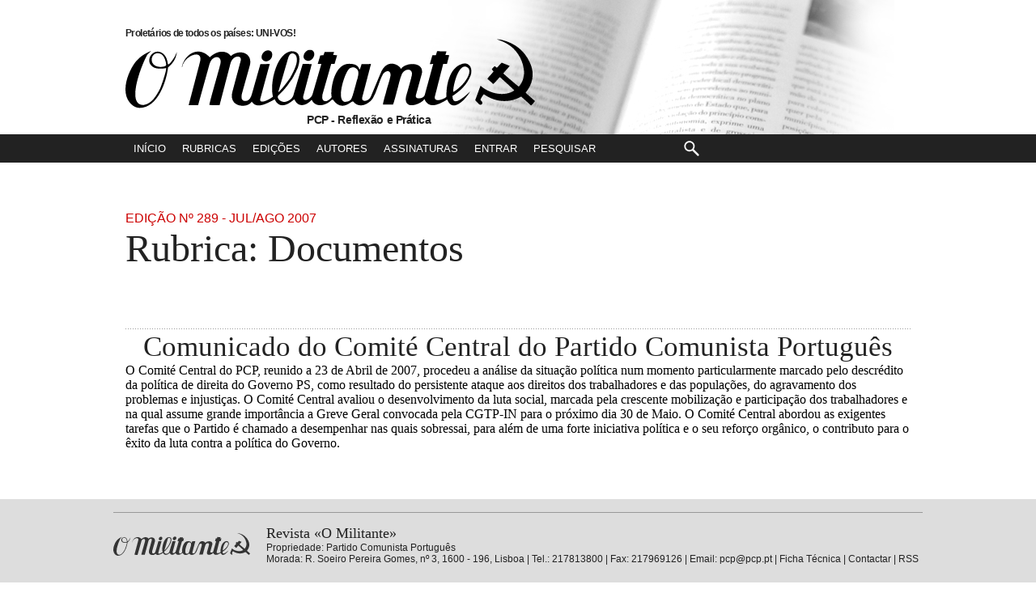

--- FILE ---
content_type: text/css
request_url: https://www.omilitante.pcp.pt/themes/publication_1/theme_6/css/cleanblue/elements.css
body_size: 3699
content:
 div.sectionheader {
color:  /*original #007aaa*/ #666/* novo */; 
  font-size: 1.8em;
  padding: 0px;
  margin: 0px;
} 

/* Breadcrumbs */

div.breadcrumbs {

  font-size: 10px;

  clear: both;

  color: #aaa;

  padding-top: 4px;

  padding-bottom: 4px;

}

div.breadcrumbs a,

div.breadcrumbs a:visited {

  color: #aaa;

  text-decoration: none;

}



/* search form in right column */

div.searchframe .teaserheadinner {
   padding: 5px;
 
  font-size: 1.4em;
  display:none;

  font-weight: lighter;
  text-transform:uppercase;
  color: #bbb;

}

div.searchframe .submitbutton { border:0px;  height:22px; text-transform:uppercase; cursor:pointer; }
div.searchframe .submitbutton:hover { background:#999; }
div.searchframe .text { border:1px solid #ccc; height:18px; width:280px; }

div.search a:hover { text-decoration:underline; }
div.search {
 
  border-bottom: 1px solid #ccc;

  padding: 6px;

  margin-bottom: 1.5em;

}

div.search div { display:inline; padding:0px 5px; font-family:Arial, "Helvetica", sans-serif; text-transform:uppercase; font-weight:lighter;
 }
div.search div#issues { border-left:1px #ADADAD solid; border-right:1px #ADADAD solid; }
div.search div#topics a,

div.search div#issues a { color:#666;
 text-transform:uppercase;  font-size:.9em;
}


div.search form {

  margin: 0px 0px 6px 0px;


}

div.search form input {

  width: 82px;

  font-size: 0.9em;

}

div.search form input#submit { /*  Submit-Button */

  width: 16px;

  position: relative;

  top: 5px;

}

div.search form input.text { /*  text */

  width: 172px;

}

div.search a {

  text-decoration: none;

}

/* login small on top (login-top.tpl) */

div#headernav {


}

div.logintop {

  font-size: 10px;

  float: right;

  padding: 3px;

  padding-right: 6px;

}

div.logintop form input {

  font-size: 9px;

  border: 1px solid #ccc;

  color: #999;

  width: 50px !important;

}

div.logintop form {

  float: left;

  margin-left: 6px;

}

div.loginerror,

div.loginerrorinner {

  float: left;

  margin-left: 6px;

  color: red;

}

div#register,

div#user,

div#logout {

  float: left;

}

div#singin,

div#logout {

  float: left;

  margin-left: 6px;

}

/* LOGO */

/* suppress the old logo */

div#logoinner img {

  display: none;

}




div#logospaceinner {

  padding-left: 0px;

  padding: 6px;

  padding-top: 26px;

/*   background: url(bg-stripes-medium.png) left top repeat-x; */

}

div#logo {

  height: 60px;

  background: url(logo-blue.png) left center no-repeat;

}


/* only with CSS off, display the publication title */

div#logo div.publicationname {

  display: none;

}

/* system pages */

table.userform th {

  font-weight: normal;

  font-size: 1.5em;

  padding-top: 1em;

  padding-bottom: 1em;

  text-align: left;

}

/* system messages */

div.error {

  padding: 12px;

  border: 1px solid #e12c2c;

  background: #ffdbdb;

  margin-bottom: 16px;

  font-size: 1.4em;

}

div.errorinner {

  padding-left: 24px;

  background:url(icons/16/alert_round.png) no-repeat;

}

div.error, div.notice, div.success {

  padding: 12px;

  margin-bottom: 16px;

  font-size: 1.4em;

}

div.error {

  border: 1px solid #e12c2c;

  background: #ffdbdb;

}

div.success {

  border: 1px solid #52e343;

  background: #deffdb;

}

div.notice {

  border: 1px solid #43b4e3;

  background: #f4fcff;

}

div.errorinner, div.noticeinner, div.successinner {

  padding-left: 24px;

}

div.errorinner {

  background:url(icons/16/alert_round.png) no-repeat;

}

div.noticeinner {

  background:url(icons/16/info.png) no-repeat;

}

div.successinner {

  background:url(icons/16/ok.png) no-repeat;

}

/* pagination */

div#pagination,

div#pagination a {

  color: #aaa;

}

--- FILE ---
content_type: text/css
request_url: https://www.omilitante.pcp.pt/themes/publication_1/theme_6/css/cleanblue/background.css
body_size: 22269
content:
html,body,div,span,object,iframe,h1,h2,h3,h4,h5,h6,p,blockquote,pre,abbr,address,cite,code,del,dfn,em,img,ins,kbd,q,samp,small,strong,sub,sup,var,b,i,dl,dt,dd,ol,ul,li,fieldset,form,label,legend,table,caption,tbody,tfoot,thead,tr,th,td,article,aside,canvas,details,figcaption,figure,footer,header,hgroup,menu,nav,section,main,summary,time,mark,audio,video { font-size:100%;vertical-align:baseline;margin:0;padding:0;outline:0;border:0;background:transparent}
html{overflow-y:scroll;overflow-x:hidden}
body{overflow:hidden}
h1,h2,h3,h4,h5,h6{font-weight:400}
article,aside,details,figcaption,figure,footer,header,hgroup,menu,nav,section{display:block}
blockquote,q{quotes:none}
blockquote:before,blockquote:after,q:before,q:after{content:''}
a{font-size:100%;vertical-align:baseline;margin:0;padding:0;background:transparent}
a:link{-webkit-tap-highlight-color:rgba(229,59,44,.4)}
a:hover,a:active{outline:0}ins,mark{text-decoration:none;background-color:#ff9;color:#000}
body { font-family:Georgia, 'Times New Roman', Times, serif;  padding:0px; margin:0; font-size: 100%;  border: 0; }
#wrapper { margin: 0 auto; overflow:auto; }
h1, h2, h3, h4 { color:#222; font-weight:normal; }
.col1 h1 { font-size:300%; margin-top:0; }
a, a:visited { text-decoration: none;  color:#222;  }
a:active { color:#fff; background:#c00;}
a:hover, a:active {  text-decoration:underline; }
.text a { color:#C00; outline:none; background:#F5F5F5; border-bottom: solid 1px #ccc; }
.text a:hover { border-color:#c00; text-decoration:none; }
.text a:active { color:#fff; background:#c00; }
.autor { font-family:Arial, "Helvetica", sans-serif; text-transform:uppercase; color:#c00; font-weight:bold;  margin:8px 0px; }
.autor a { color:#c00; }
.autor a:active { color:#fff; background:#c00; }
.autor span { font-family:Georgia, "Times New Roman", Times, serif; text-transform:lowercase; font-style:italic; font-weight:lighter; color: #aaa; }
.seccao { font-family:Arial, "Helvetica", sans-serif; text-transform:uppercase; margin:0; }
.seccao a { color:#C00; }
.seccao a:active { color:#fff; background:#c00; }
.text p { font-size:100%; line-height:180%; margin:1.7% 0; }
/*-------------------------------- ESTRUTURA --------------------------------*/
.main { position:relative; overflow:hidden; }
.rightmenu { }
.rightmenu .colleft { overflow:auto; }
.rightmenu .col1wrap { float:left;  width:74%;  position:relative; }
.no-sidebars .col1wrap { float:left;  width:100%;  position:relative; }
.col1 { margin:60px 0;}
.rightmenu #arquivo { margin:/*originial 0 10px 0 386px */ 0 20px 0 386px/*novo*/;  overflow:hidden; }
.rightmenu .col2 { float:left;  position:relative;  width: 26%; }
.search-overlay { width:100%; height:100%; position:absolute; z-index:2; background:#fff; opacity:.8; display:none; }
/*-------------------------------- ESTRUTURA --------------------------------*/
/*-------------------------------- HEADER --------------------------------*/
#masthead {  }
#masthead { width: 100%; }
#logospace { background:url(../../img/logo_bg.jpg) no-repeat; margin:0 auto; font-family:Verdana, Geneva, sans-serif; color:#222; font-weight:bold; text-align:left; padding:0 10px; }
#logospace #antetitulo { font-size:75%; clear:both; display:block;letter-spacing:-0.05em; padding:34px 0 0 0; }
#logospace a { display:block; clear:both; }
#logospace a:active { background:none; }
#logospace #subtitulo { font-size:90%; clear:both; display:block; padding:2px 0 10px 224px; letter-spacing:-0.03em; }
/*-------------------------------- MENU --------------------------------*/
#navmain { background: #222; overflow:auto; font-family:Arial, "Helvetica", sans-serif; }
#navmain .nav-inner { overflow:auto; width:970px; display:block; margin:0 auto; }
#navmain ul {  margin:0; float:left; display:block; }
#navmain ul { list-style:none; padding: 0px; background:#222; }
#navmain ul li { display:block; float:left; list-style:none; font-size:81%; }
#navmain ul li a { text-transform:uppercase; display:block; margin:0; text-decoration:none; color: #fff; padding:10px; }
#navmain ul li:hover { background:#C00; }
#navmain ul li#navlinksection-pesquisar { float:right; background:url(../../img/search_m.svg) no-repeat right;  }

.search-wrapper {  text-align:left;  padding:10px;  }
.search-wrapper .submitbutton { display:none;}
.search-wrapper .text {   color:#fff; background:none; border:0; width:201px; text-transform:uppercase; font-size:100%; padding:0; margin:0; outline:none; }
.search-wrapper .text:focus {  outline:none; }


#nav-mobile{ background: #222; overflow:auto; display:none; width:250px; margin:0 auto; clear:both; position:absolute; left:147px; top:41px; z-index:9; font-family:Arial, "Helvetica", sans-serif;}
#nav-mobile ul {  margin:0; width:100%; }
#nav-mobile ul { list-style:none; padding: 0px; background:#222; }
#nav-mobile ul li { display:block; list-style:none; font-size:81%; width:100%; }
#nav-mobile ul li a { text-transform:uppercase; display:block; margin:0; text-decoration:none; color: #fff; padding:10px; }
#nav-mobile ul li:hover { background:#C00; }


#search-mobile {display:none; background: #222; text-align:left; height:41px; position:absolute; left:0; top:41px; width:100%;  z-index:9; }

#masthead.topo #nav-mobile { display:none;}
#masthead.topo #search-mobile { display:none;}

/*-------------------------------- MENU --------------------------------*/
#masthead .info_bootstrap { text-align:left; float:left; color:#fff; font-size:70%; margin:0; padding:13px 0; height:15px; display:none;  overflow:hidden; }
#masthead .info_bootstrap .edicao { margin:0; font-family:Arial, "Helvetica", sans-serif; text-transform:uppercase;  }
#masthead .info_bootstrap .pipe { margin:0 12px;  }
#masthead.bootstrap .info_bootstrap  { display:block; }
#masthead.bootstrap { width: 100%; position:fixed; height:41px; margin:0 auto; z-index:999; background:#222;}


#logo_min { float:left;}
#logo_min a {margin:8px;  width:130px; height:25px; display:block;}
.logo_svg {}
.logo_svg2 { width:130px; height:25px;}
#masthead #search-box { display:none; width:100%; }
.mobile-nav-buttons { float: left; margin: 0; padding: 0;  display:none; }
.mobile-nav-buttons a { float: left; width: 23px; display:block;  margin: 5px; padding: 4px; height: 23px; text-indent:-999em; opacity:.8; }
.mobile-nav-buttons a:hover {  opacity:1;   }
a.nav-toggle-button  { background:url(../../img/menu_m.svg) no-repeat;   } 
a.search-toggle-button { background:url(../../img/search_m.svg) no-repeat;  }
/*-------------------------------- HEADER --------------------------------*/
/*-------------------------------- FOOTER --------------------------------*/
#footer { clear:both; float:left;  width: 100%;  background:#DDD; }
#footer .inner { width:1000px; margin:0 auto; overflow:auto; padding:0 1%; }
#footer .info_geral { width:100%; clear:both; padding:15px 0 0 0; margin:16px 0 0 0; border-top:1px solid #999; }
#footer .info_geral .logo  { float:left; width:169px; height:29px; display:block; opacity:.9; background:url(../../img/logo_footer.svg) no-repeat; text-indent:-999em; margin:10px 20px 0 0; }
#footer .info_geral .logo:hover  {opacity:1; }
#footer .info_geral h1  { font-size:110%; }
#footer .info_geral .mais_info  { font-family:Arial, "Helvetica", sans-serif; color:#222; font-size:75%; }
#footer .info_geral .mais_info span  { }
#footer .links_externos { /*width:456px;*/ clear:both;  padding:0; list-style:none; margin:30px auto 30px auto;  }
#footer .links_externos .leaf  { margin:0 10px 10px auto; display:block; float:left; padding:0; }
#footer .links_externos .leaf a { text-indent:-999em; display:block;  opacity:.5;}
#footer .links_externos .leaf a:hover { opacity:.7;}
#footer .links_externos .leaf.pcp a  { background:url(../../img/pcp.svg) no-repeat; width:96px; height:28px; }
#footer .links_externos .leaf.avante a { background:url(../../img/avante.svg) no-repeat; width:97px; height:29px; }
#footer .links_externos .leaf.edicoes a { background:url(../../img/edicoes.svg) no-repeat; width:71px; height:29px; }
#footer .links_externos .leaf.omilitante a { background:url(../../img/omilitante_clandestino.svg) no-repeat; width:120px; height:29px; }

/*-------------------------------- FOOTER --------------------------------*/
/*-------------PRIMEIRA PAGINA------------------*/
.capa_geral { width:100%;  overflow:hidden; display:block; position:relative; }
.capa2 { width:auto; display:block;  position:relative; }
.capa2 img { width:100%; height:auto; position:relative; }
.capa_geral h1.nome_edicao { z-index:9; display:block; color:#fff; font-size:200%; position:absolute; top:45%; left:10%; }
.issue_nav { opacity:.1; background-size: 100% 100%; background:url(../../img/nav_issue.png) no-repeat; width:1.26%; height:37.5%; display:block; text-indent:-999em; position:absolute; top:35%; z-index:6; }
.capa_geral:hover .issue_nav { opacity:.4; }
.issue_nav:hover { opacity:1; }
.issue_nav.next {  left:1%;}
.issue_nav.prev { background-position:right top; right:1%; }

.teaserframe .seccao { font-size:90%; text-align:center; }
.teaserframe { margin-top: 4.5em; border: 0px solid #ccc; padding-top: 3px; background: url(seperator-dots.png) left top repeat-x; }
.teaserframe h2 { margin:0; font-size:220%; text-align:center; color:#222; }
.teaserframe h2 a {  }
.teaserframe .autor { text-align:center;  }
.teaserframe .text p { font-size:120%; line-height:180%; }
.teaserframe ul.links { display:inline; width:100%;  list-style:none;  float:right;  margin:8px 0px 0px 0px;  text-align:center; }
.teaserframe ul.links li { display:inline;  margin:8px 0px 0px 0px;  list-style:none;  margin:0; padding:0;  text-align:center; }
.teaserframe ul.links li a {
font-family:Arial, "Helvetica", sans-serif; text-transform:uppercase; font-weight:lighter;  margin:0px;  padding: 5px;  font-size:.8em;  color:#333; text-decoration:none;  text-align:center; }
.teaserframe .teasercontent h2 { font-weight: normal; font-size: 1.6em; line-height: 1em; }
.teaserframe .teasercontent h2 a { text-decoration: none; }
.teaserframe .teasercontent h2 a:hover { text-decoration: underline; }
body#index div.col1 .teaserframe .teasercontent h2 { font-size: 2.3em; }
body#section .teaserframe .teasercontent h2,
body#article .teaserframe .teasercontent h2 { margin-top: 5px; }
.teasercontent h3.title {  margin:0px; padding:0px; text-align:center; }
.teasercontent h3.title a { font-size:140%; margin:0px; padding:0px; background:none; }
.teasercontent h3.title a:hover {  }
/* LINKS */
/*-------------PRIMEIRA PAGINA------------------*/
/*-------------OUTROS ARTIGOS------------------*/
#outros_artigos_primeira_pagina { width:100%; background:#DDD; padding:40px 0; margin:60px 0 0 0;  }
#outros_artigos_primeira_pagina .inner { width:80%; margin:0 auto; overflow:auto; padding:0 1%; }
#outros_artigos_primeira_pagina .inner #capa { width:16%; float:left; margin:0 1% 0 0 ;  }
#outros_artigos_primeira_pagina .inner #capa img { width:100%; height:auto;  }
#outros_artigos_primeira_pagina .inner #capa h2 {font-size:80%;  }
#outros_artigos_primeira_pagina .inner .outros_artigos2 { width:78%; float:left; }
#outros_artigos_primeira_pagina .inner .outros_artigos2 h3 {clear:both; font-family:Arial, "Helvetica", sans-serif; text-transform:uppercase; margin:0 0 20px 0; color:#333; font-size:80%; }
#outros_artigos_primeira_pagina .inner .outros_artigos2 article { width:29%; margin:0 4% 0 0; float:left; display:block; margin-bottom:20px; border-bottom:1px solid #999; }
#outros_artigos_primeira_pagina .inner .outros_artigos2 article .seccao { font-size:65%; }
#outros_artigos_primeira_pagina .inner .outros_artigos2 article h1 { margin:0; font-size:130%;  }
#outros_artigos_primeira_pagina .inner .outros_artigos2 article h1 a { color:#222; }
#outros_artigos_primeira_pagina .inner .outros_artigos2 article .autor { margin:0; text-align:left; font-size:90%;  }
/*-------------OUTROS ARTIGOS------------------*/
/*-------------ARTIGO------------------*/
.articlecontent {}
.articlecontent .autor {font-size:120%; }
.articlecontent .text p { font-size:130%; line-height:180%; }
.bio_cont .autor { text-transform:none; font-size:200%; }
.articlecontent h3 {font-size:180%; margin:3% 0;   text-transform:none; font-style:italic;  }
/*-------------ARTIGO------------------*/
/*-------------ARQUIVO------------------*/
#archive .edicao_arquivo_3 { width:31%; margin:1%; float:left; padding:0 0 4px 0; border-bottom:1px solid #ddd; }
#archive  .edicao_arquivo_3 h3 { font-size:100%; margin:0 0 6% 0; }
#archive .edicao_arquivo_3 article {margin:0 0 8px 0; }
#archive .edicao_arquivo_3 article .autor { font-size:60%; margin:0; }
#archive .edicao_arquivo_3 .mais_artigos {  font-family:Arial, "Helvetica", sans-serif; font-size:60%; text-transform:uppercase;  margin:6% 0; display:block; }
.outras_edicoes { width:100%; display:block; clear:both; }
.edicao_arquivo { height:255px; width:18%; margin:1%; float:left; display:block; }
.edicao_arquivo img { width:100%; height:auto; }
/*-------------ARQUIVO------------------*/
/*-------------PAGINA RUBRICAS/AUTORES------------------*/
h3.autor, h3.rubrica { color:#c00; width:31%; font-size:90%; margin:20px 1%; float:left; font-weight:normal; text-transform:none; font-family:"Georgia", Times New Roman, Times, serif;  font-style:italic; }
/*-------------PAGINA RUBRICAS/AUTORES------------------*/
/*-------------Captcha matematico------------------*/
.capbox {
	background-color: #eeeeee;
	border: #C0C0C0 0 solid;
	border-width: 0 12px 0 0;
	display: inline-block;
	*display: inline; zoom: 1; /* FOR IE7-8 */
	padding: 8px 40px 8px 8px;
	margin-bottom: 30px;
}
#CaptchaDiv {
    font-size: 14px;
	font-style: italic;
	font-weight: bold;
	color: #000000;
	background-color: #FFFFFF;
	padding: 4px;
	border-radius: 4px;
	-webkit-border-radius: 4px;
}
/*-------------Captcha matematico------------------*/
/*-------------Estilos Forms-----------------------*/
.form-content {
	margin-bottom: 30px;
	margin-top: 30px;
	position: relative;
	text-align: center;
}
.form-content dl {
  overflow: hidden;
  margin-bottom: 10px;
}
.form-content dt {
  display: none;
}
.form-content #terms_of_use-label,
.form-content #terms_of_use-element,
.form-content #attributes-gender-label,
.form-content #attributes-gender-element,
.form-content #image-label,
.form-content #attributes-first_name_public-label,
.form-content #attributes-last_name_public-label,
.form-content #attributes-email_public-label {
  display: block;
  float: left;
  font-family: 'Droid Serif', Arial, Helvetica, serif;
  line-height: 25px;
  font-style: italic;
  color: #444444;
}
.form-content #terms_of_use-element {
  margin: 5px 0 0 10px;
}
.form-content #terms_of_use-element input {
  width: auto;
}
.form-content #attributes-gender-element br {
  display: none;
}
.form-content #attributes-gender-element label {
	float: left;
	color: #222222;
	font-family: 'Open Sans', sans-serif;
	font-style: normal;
}
.form-content #attributes-gender-element label input {
  margin: 6px 5px 0 0;
  float: left;
}
.form-content #attributes-bio-element,
.form-content #attributes-element {
  clear: both;
  padding-top: 10px;
}
.form-content #image-label + dd {
  clear: both;
}
.form-content #attributes-gender-label,
.form-content #attributes-gender-element label {
  margin-right: 10px;
}
.form-content #attributes-first_name_public-label,
.form-content #attributes-last_name_public-label,
.form-content #attributes-email_public-label {
  clear: left;
  width: 150px;
  margin-right: 5px;
}
.form-content #attributes-first_name_public-element,
.form-content #attributes-last_name_public-element,
.form-content #attributes-email_public-element {
  float: left;
}
.form-content input[type=text],
.form-content input[type=password],
.form-content textarea {
  height: 23px;
  width: 222px;
  padding: 0 10px;
  margin-bottom: 18px;
  font-family: 'Droid Serif', Arial, Helvetica, serif;
  font-size: 12px;
  font-style: italic;
  color: #444444;
  border: #666 solid 1px;
/*  cursor:pointer;*/
}
.form-content textarea {
  height: 55px;
  padding: 10px;
  resize: vertical;
}
.form-content input[type=submit],
.form-content button {
	background: #222222;
	border: 0;
	border-radius: 3px;
	color: #ffffff;
	font-family: 'Open Sans', sans-serif;
	font-size: 11px;
	font-weight: 600;
	padding: 10px;
	text-align: center;
	text-transform: uppercase;
	cursor:pointer;
}
.form-content .input-info {
  position: absolute;
  top: 5px;
  right: 0;
  width: 230px;
}
.form-content .input-info a {
  display: inline-block;
  padding-left: 20px;
  margin-left: 14px;
  font-family: 'Droid Serif', Arial, Helvetica, serif;
  font-size: 12px;
  font-weight: bold;
  color: #222222;
  text-transform: uppercase;
  text-decoration: none;
  background: url(../img/bullet-3.png) 0 50% no-repeat;
}
.form-content .input-info a:hover {
  text-decoration: underline;
}
.form-content .input-info a:first-child {
  background: none;
}
.horizontal-form {
  overflow: hidden;
}
.horizontal-form input {
  float: left;
  width: 188px;
  margin-right: 30px;
  margin-bottom: 0;
}
.horizontal-form input[type=submit] {
  width: 160px;
}
.form-content .form-buttons {
    float: left;
  }
  .form-content .input-info {
    position: relative;
    top: auto;
    right: auto;
  }
  .form-content .input-info a {
    width: 100%;
  }
  .form-content #terms_of_use-label {
    clear: left;
  }
#email-label {
  display: inline-block !important;
  float: left;
  margin-right: 10px;
  margin-top: 5px;
  min-width: 80px;
  font-style: normal!important;
}
#password-label {
  display: inline-block !important;
  float: left;
  margin-right: 10px;
  margin-top: 5px;
  min-width: 80px;
  font-style: normal!important;
}
/*-------------Estilos Forms-----------------------*/
.posterror, .postinformation { padding: 10px; border: 1px solid #aaa; margin-bottom: 1em; }
.posterror { background: #ffd3d3; }
.postinformation { background: #d3dfff; }
.posterrorcode { font-weight: bold; display: block; font-family: monospace; }
h3.deck { font-family: sans-serif, serif; font-weight: bold; font-size: 1em; margin-bottom: 5px; color: #666; }
h3.deck a { color: #666; text-decoration: none; }
h3.deck a:hover { text-decoration: underline; }
body#archive div#archive-tree a { text-decoration: none; }
body#archive div.list-article-published,
body#archive div.relatedtopics { display: inline; color: #aaa; }
body#archive h4 { margin-bottom: 0px; margin-top: 6px; }
body#archive div#archive-tree ul,
body#archive div#archive-tree li { list-style: none; }
body#archive #arquivo div#archive-tree h3 {width:168px; height:10px; border-bottom:1px #D6D6D6 solid; display:inline; float:left; text-transform:uppercase; font-size:1.2em; font-weight:lighter; padding:4px; margin:4px;}
body#archive #arquivo div#archive-tree h3 a { color:#333;}
body#archive #arquivo div#archive-tree h3 a:hover { text-decoration:underline;}
a.topic { text-decoration: none; }
body#section a.topic,
body#article a.topic { color: #999; }
div#topics-tree a { text-decoration: underline; }
div.topicblocktitle { font-size: 1.6em; display: block; margin-top: 12px; }
div.topicblocktitle a.toggleshowhide { color: #aaa !important; font-size: 0.5em; }
div.topicblockitems { margin-bottom: 6px; padding: 12px; }
form#Permform { color: #999; }
form#Permform input { width: 380px; font-size: 0.8em; border: 1px solid #ccc; background: #f0f0f0; color: #999; }
div#permalinkURI { 	display: none; }
table.cs_img td img { padding: 0px; margin: 0px; }
td.caption { font-size: 0.8em; color: #666; text-align: left; }
div.searchframe { border: 1px solid #ccc; border-bottom: 0px; margin-bottom: 1.5em; }
@media only screen and (max-width: 2000px) {  }
@media only screen and (max-width: 1900px) { }
@media only screen and (max-width: 1800px) {  }
@media only screen and (max-width: 1700px) {  }
@media only screen and (max-width: 1600px) {  }
@media only screen and (max-width: 1500px) {
.capa2 img { width:135%; }	
	 }
@media only screen and (max-width: 1400px) {  }
@media only screen and (max-width: 1300px) {  }
@media only screen and (max-width: 1200px) { 
#outros_artigos_primeira_pagina .inner .outros_artigos2 article  { width:46%; }

 }
@media only screen and (max-width: 1100px) {  }
@media only screen and (max-width: 1000px) {  }
@media only screen and (max-width: 1024px) {
.capa_geral { margin-top:41px; }
.capa2 img { width:180%; }
.capa_geral h1.nome_edicao { z-index:9; display:block; color:#fff; font-size:200%; position:absolute; top:45%; left:10%; }
.main { width:98%; padding:0 1%; } 
#masthead { background:#222; height:41px; }
#logospace { display:none; }
#navmain { display:none;	 }
#logo_min { display:block;	 }
.mobile-nav-buttons { display:block; }
#logospace { width:100%; }
#outros_artigos_primeira_pagina .inner { width:98%;  }
#footer .inner { width:98%; }
}

@media only screen and (min-width : 1024px) { .main { width:970px; margin:0 auto; }  #logospace { width:970px; }
 }
@media only screen and (max-width: 900px) {  }
@media only screen and (max-width: 800px) {
	
	.articlecontent { font-size:90%; }
	.teaserframe { font-size:90%; }
}
@media only screen and (max-width: 700px) {

	.articlecontent { font-size:86%; }
	.teaserframe { font-size:86%; }
}
@media only screen and (max-width: 600px) {

	.articlecontent { font-size:80%; }
	.teaserframe { font-size:80%; }
	#outros_artigos_primeira_pagina .inner .outros_artigos2 article  { width:96%; }
	#outros_artigos_primeira_pagina .inner .outros_artigos2 { width:68%; }
	#outros_artigos_primeira_pagina .inner #capa { width:31%; }
	#masthead.bootstrap .info_bootstrap  { display:none; }

}
@media only screen and (max-width: 500px) {
.capa2 img { width:230%; }
.capa_geral { font-size:80%; }

h3.autor, h3.rubrica { width:48%; }
.articlecontent { font-size:70%; }
.teaserframe { font-size:70%; }
}
@media only screen and (max-width: 440px) {#outros_artigos_primeira_pagina .inner .outros_artigos2  { width:98%; } #outros_artigos_primeira_pagina .inner #capa  { display:none; }  }

@media only screen and (max-width: 400px) {

#nav-mobile{ width:100%; margin:0 auto; clear:both; position:relative; left:0; top:0;  }
 }
@media only screen and (max-width: 350px) {
h3.autor, h3.rubrica { width:98%; }
 }
@media print {
#outros_artigos_primeira_pagina { display:none;}
#masthead { display:none;}
}

--- FILE ---
content_type: text/plain
request_url: https://www.google-analytics.com/j/collect?v=1&_v=j102&a=2119976527&t=pageview&_s=1&dl=https%3A%2F%2Fwww.omilitante.pcp.pt%2Fpt%2F289%2FDocumentos%2F139%2FComunicado-do-Comit%25EF%25BF%25BD%25EF%25BF%25BD-Central-do-Partido-Comunista-Portugu%25EF%25BF%25BD%25EF%25BF%25BDs.htm%3Ftpl%3D141&ul=en-us%40posix&dt=Comunicado%20do%20Comit%C3%A9%20Central%20do%20Partido%20Comunista%20Portugu%C3%AAs%20%7C%20Revista%20%C2%ABO%20Militante%C2%BB&sr=1280x720&vp=1280x720&_u=IEBAAAABAAAAACAAI~&jid=835618487&gjid=2126566498&cid=1292526118.1762615753&tid=UA-16718977-2&_gid=345808368.1762615753&_r=1&_slc=1&z=764609327
body_size: -452
content:
2,cG-5BL5BK5J4V

--- FILE ---
content_type: image/svg+xml
request_url: https://www.omilitante.pcp.pt/themes/publication_1/theme_6/img/edicoes.svg
body_size: 8005
content:
<?xml version="1.0" encoding="UTF-8" standalone="no"?>
<!DOCTYPE svg PUBLIC "-//W3C//DTD SVG 1.1//EN" "http://www.w3.org/Graphics/SVG/1.1/DTD/svg11.dtd">
<svg version="1.1" id="Layer_1" xmlns="http://www.w3.org/2000/svg" xmlns:xlink="http://www.w3.org/1999/xlink" x="0px" y="0px" width="71px" height="29px" viewBox="0 0 71 29" enable-background="new 0 0 71 29" xml:space="preserve">  <image id="image0" width="71" height="29" x="0" y="0"
    xlink:href="[data-uri]
AAB6JgAAgIQAAPoAAACA6AAAdTAAAOpgAAA6mAAAF3CculE8AAAABmJLR0QA/wD/AP+gvaeTAAAA
CXBIWXMAAAsTAAALEwEAmpwYAAAAB3RJTUUH5QQPCwcL83g2qQAAFKxJREFUaN61WGdcVMfXfuZu
36UssBRBQKq9txhjibEroqJY0ICiIAhGY0VBsRIL9oKKioLdxGhEYxJjRUnQKCBFRJEubWFZtrB7
d+f9gBBN4j8mvzfzZe+eOeeZc55zztw7A/xHY/feOADAw8dZpgfjj5tHrFxjeehognnz/K798fzj
iadEABAwe+7f4u3cs/8v5V8sWvxfhQDynyEDOHPuYvekxGNJukYdy7IGgZOzc27CsfjxswODeAqF
4p5CUUc6dO7x6e7tMaoPwct98coy/uCB/uMn+GScO3OWZTjMtJ3bt277r/zn/lfAu/fGYarvhMfL
IladznySvry6usrETGqmBYCMjCcMKPoYDCxEAnIKgPff4aU+TDdbvnjxb0WFBc5pv6YBANw93Bf+
V/4DAPNvDZcsX9XyHLZg0TtzCYmnsSBsHgBgS8zGDdY2NiaU0pYydXNzNzq0bp1hJZNlCoSiiGa7
jTHvFsGmzb//37V9W2sK+qRd+w6zZFZWyRKRaMmRw4d2Mdz35zdyzfqW5+URUf8lj38eyyKili38
cumyv5q7cPG7ATt27ZsDAP7+s2j37j3ohIk+T5rnE099vTYh8WzUzl1xLm/bHU8822FeaPiXMVti
W3D3HzzaMh+xKnrxkqUrV1FKW1iZP/+LlvmtsXu8Q0IXLNgSu8sHAFZFrWmZWxkZPWx++KIlKamP
2r2uqLG5d/8B+f76z++N7x/tOaHzF8DH24dJOp14Li/vmQ+Xx2sUCkVEWa/gOzg6Ljt/9vTW9Zs2
t/nlQcqZ168r+jIMo5fJZDytRkPr6mqJo7Pzwy5deqTcvvXTvIaGBgGlFAMHDIzftWvH3DXRG3tm
pP926XVFhYOZmVlxg1LpwOPxGFcPd69Dhw7+MC84dE9OVmaQwUj1fAGf1ajVIltbu+SuXbvP3bgh
unzKFL+hKpXyamVVJU8msy6vqqpq5eHhwXbr0UtWVlzYOis756lGo5abm5u/VqlUHfR6HXx9p7l8
sSD01fvi/UdttX/fbpz75tye7OynPgajEYGB8+xPJJ11AAGKC19tOXUyqf3PP/64tKKioq9QKJSP
8544kBDSU6vVEgBgCOGtXxu58JP+AzsLhUIQEHC4HFBKhWkPU399WfDSwcHB4ZugeSGDORxOsVKp
RG5WdvCyxctiM9KfBFEKjBnrPdVvZoCLnZ09yktLxmRkph/2GuNlWl1deaWsvIzXurXT6uQrl52c
nJ2/zsnO4ublZl/Pzs4ZV11dBXd3z+wr313q1rtPv64CgRCm5uae/yveDyJn5944TvNzZcXr0Ead
DlKpFK8KC5bu27trMYfDgVqjQe7zV/v4An4oq9fDyblNTeTKpakeHm0fO7dp6hz6BiP1lwdFDGEA
SsHhcJiRo8cMryh/zXC5HHTv0bNgyNAhhXwBXw5CGqUWFmnpmekhrF4HSysZolYt+yY40L9CrVbF
gjB4XV4+pt8n/TfW1dUJCBhqYWXZKXrtpq/4fH5HhuEgLy+vq7m5mS2HYZCZ+eST/p8M0L3Iz0v3
cHMfONvf74ejCSf/OTnRa9cRAJgVGNSvtLhoT7O8vr4eDCEwGAy49O0FxdXkS3qtVrvKaKQLa2vl
P6oaGkAphcxKRgCAEAK9Xv/iHXZampqAZQ2qutpaY1OPMxDwuLAwkRgm+U4Z6+Lq+vHV5O/WKevr
9QQMCPl9F6iVy+WEEOgaG1FRWUmNRiMIAbIzM7TXrl1W5eXmnGI4TIRGo1nYvWfv36QWFmWggFql
RsHLF0jPTL/j4zN5zOwAv/eS896tPnrNahq9dt2NW7dud1erVO2b5ZaWlpDL5WBZFo8epn3VLJ8z
d96+/v36ncnPewa1qgFFJUUUAHZs30InTJzs1kTGu2tQSiEQ8O1dXd3J8+fPYGANKC0tYwHg8aMn
ZQZWr/Wb8flVlUotfPXqJfSsvsXWs227oXnPcmBiagqRQJTK5fEWGA0GyhcI42/f+vkuACxcvsqe
VSmzU+7d2evp2W6urV2rQa9fl03OzEh30ajVKC0rGwgg+X0ccN7+4+8/G+npj/HFwi/dnJzaJD96
9Ghg37591h0+FPfj2rVrKQC4urldZPVsiEqpxCeDBlt81O/jQicnZ6/KyterPD08jz5Of9LA6tmP
1KoGoZf3hFp7Bwfv8rLSgZRSiETi2lFjvb4WCoXdKioqAliWhVAkSj+ZdHzvhQvfjNZqtXYNatUn
nbt0TRYI+M5GgzFNp9M9tLCyiKxXKKYrFfWYMm0GZ8TI0ZLMjCcrWdYAN3ePg1eTv9vu0Lr1TI1G
bSEWi9sNGTosr1v3Xs75udmJOr3+F6GAb1FWXh4jFol2aHW6xba2tkUVFeVjndu0+S4762nK+8hp
yWXA7EAkHD2CDetjbFLTfskTi8QSDoc5evpUUnCzzqTJvvh8bigunT8dIK+RH6uoKAcAWFvbQCKR
jD91MvHSrl17W9+6fevM6/Ly/nwBH3Z29i8bGxsty8tKpVweD46OjjqBUMRv1GoBAHw+D3y+YCjL
6tIU9cr9lRUVfqxebzA1M+WIJSY73NxdInZsi22cPSdojKK29kpFZQUAAolEArFEHH7x6wt7AWDr
th2d7t27E6FQKKazrAE8Hg9mZuZ7P/1s2LIHd29dpoRxVSgUrvVKhZbH5QpbtXK4OWDQ4AlhIXMV
+JARHBLaeuSoMQbfKdO9xniN+xUAZgcGISQ0vEVn0ZdLPwjr3w5KKRk46FM6aPCnNCHhZO+/05/5
eQCuXLn2T/DNPlSXAYCoNdEAAJVSdeCjj/v7MYSJFQqEqwHg6JFDOLB/DxYuWup19MQ5wa2bN98L
5jfD/7NRY7yGjRw9dsSkydMc/g05V69930WtViuVygYUl5b8LUbiiQSMHTvqg7AvXb0OQkj9pavX
P0i/pa1WRa3+LDsrZ7mbu3tyyr07QQ/up3TcsGEzU1NTs/hZXs5GPl/AEwqFBWdOJ7lu2bbDQa1q
8MvJeba5qKgAlpYyZc+evSY/uH/vSm2tnEsBiMWi4Lt37hz6NwRNmep3USgSdTt+LN7l39j/fw0m
OnojACD/eX6Ch2fbNdlZT6Pat+twBgAePU7j5b/I29StR8+T3168QHR63eVx3hOqUx+klCQnX9n8
PC8HhJCCRl1jUWrq/e8VijouQAAKUGPTAnFxB1sWS0o6/U4LfP/9DQDAkYTEd5xq1779/beJ2bV7
3wcHtGfvAfNx3hP9x3lPmBMWvigMAHwmT8GhQ0f+pBuxsum8FROz+S+xCADs3nVgwN37d+/s2X/Q
fua0SYWfBwT0mjl9Wkbi6dPQabXuN3++lcMwnOUnjh/d7jVuvJ1CofhRrVJ1klpIy7t06/GZubl5
KShx+fH61UcajZYDUIhEouB795oq5/Klyx58gUg2cuSwBwBAKZUSQuoAYPiIUfjh+jVcvnq9x93b
Nwfa29vfWbgg/Lf9Bw7P4HBgKhSKbwf4z8iO2bwNEcuXAAD2xx1eHjpv7ua9++M6ZGZkDra2tlYF
zPQ/f/T4CU11dWVoZmb6TqOB5YrEErh7eATEH4o7DgDHjp0YfDclpYNYJNR5eXmfGjF8iDpmcywi
li/Gnt17+9Qp6gZERUXGzgsNJ3H791ACAMOGjxzXsWPnOX369pt/9MjBgoPx8Y5uzo7lBw4eQkhw
EB6mZ7ZZvzo6VyQW9d6+bcezqDVR/fPycr9t7eiYcvpk4uiNMduwKmIJfCb56gpevuARwrSQs/dA
nMnVK8lyo9HAGzXSa+CDX+77lpeVhslkssouXbp1XbN65evBnw75jBDOTzXVVTAxNYGrq3tSUdGr
GVqNFh5t2z3s1btPv0ULQtnV0etGpz9JTy4ufgUbG7s8g8HgWVVVCQ7DgblUes7X12fWiRNJP+ga
df3fJIFyeVwSHv7FZ9euXZtQXFwYptFqQUAa7O0dTDzbtpNt+WpDzY5d+3pd+vabNLm8Br37fHTq
yOE4P+DNhkwI4er1ukfTp04s1uv1ik0b1g8FgJDgIFBKyaZ16844OjmvqK+vO7cmeuWVI/FxNz8d
MjSktLi4+9IVkTarIpoySpg/f3CnPkj1r6ys4JWXlyMr5+nxgpf5EyViibGurk6emZkZ7Dd9hp3B
YPihXlEHeweHZ336fnyqoOCFt1qlhtFohNFoUBtZlt64ncJPTX2wv/DVSzCEg6rKSs+a6mpwGAaE
AIq6Wt+sp882t2plzzKcJj8oNcLR0QkPHz4cmZeXG6Zr1KFbtx6nunbt1rumuqpUrVEHA0DW08xO
DQ1KcDkcVFVVTG/ZcwDA1Mxcw+XxAgGgQ4eO2YWvCgc29WQkb+o0vwtCkSjSYGC/bNPGfVNhUcmw
yVOn37h96+ckRyfnX7d+taFyU8xWblOPkj+dECorKqYZjUZwOVyUlpRY8Xg8Yi41N7i5eVyvq6sZ
o9Jqb2jUGoZhGLAse2rn9i1+ZmbS8Txe08c7IQSEIVi7OtKloV5p4ujkrKeUghACSyurEidnl0sg
BNRIUV5RFrJ4+YrpPD6/gVIKE1MzcuH8WZKW9quCUgqDgS1Kf/zbEiM1lotEIhs7G9tKALBrZccy
DAOjkcLcTIp3yLlw7vT1F/n5jrnPC6W9+/afB2D8saMJnoWFhectLGU362prvWpr5a/279uZSCnF
i7y8Icp6BZGYmNhOmDi5Iicn5zIAGGF8+4RA7997aCKX1/RnCAEhBCqVssbTs/3h6uoaVX5+3hdG
I+1dVyu3eaMOgDAA4OLqyuPzhS1irVYLKyvZECdnZ61AINzSvIBYIrl28Zvz40UiMSgoOIQxlpeX
8UDp75AA7O1bdQMFuFwuEYnFOkKYMUZKOZGrlh8BgPVr1yQLBE3rCQT8hBZyVkZFgxBitHewT1u2
dNH02f5Ts1xc3GKOJ5541qCsP9io1XJtbO1GnDmdNLC5OsibYJ/nPethaSUbJJdXOw4bPrIv6O/U
GI1Gw9ffntlkbm4Bhmk6pbAsayKztj7p5u7uKJVaRNva2aUPGjT426YD5Vu2BgNA6Jv4KFauWGrg
crmrnuXmjgVg9fvbhPDe9M/vKdEb//C6AcRisQMAGCk1fPRxf5cXL/JP2trargdADxw4AkJIrbNz
GzAcBh06dKhoIWfT+mgAQLfuPT7X63S+QcHz3UpKitytrW2DbO3sc+W1NTsYkODhI0a5BgQEurMG
FkKRUOPQ2umn/p8Mml9eWjxt8OChYTY2trsJaMtZTSKRmGZl5fTkcjmR9vb2akopdI06TmZmOvfA
vt0NalUDv/BVwXUwDOePB1JCSEvWCUDPnr9oo9aoHBwdHetA/vcFncFo+CsxBQAej2+Vm52dxmWY
9KTE4xsAICQkEAAgtZAes7a2wZeLvlixZ89+0tJWsTv3IDR4Tq7RaFyTkfH4tpu7u8T382knKisr
M5yd26w3UmOIo5NzPMPhrm7Xvv1sGxuH1o6OjvcfPLgbAJCylPt3tshk1qUlJSVMc5UwHMYaoB93
697zBIfHuw8AXB7XUmpu4R44Zx5Hzxo+7tW7r6mBNdCmFNP3hEt0V5OvTJPL5U/7DexVROn79JpG
9rMs6HX6d643mmtIo1abEkA1dPioQYQQFgAWL2m6wrawML/A4/GKAmbPZcLDQ2kLOYsXhuP69Rt8
N3e3gAEDBuXv3b3TPyEu/oWLq4vP7p2xqxOOxU89cjhuiLmVNKCqsvKqRCK8lpqastqxtXNVKwcH
uVAo7FhYWGB42yG1Wm1JCFO2OWZ9samJSQlDGLB6FrW1NRJCIBCKBP1274xdAkDyxww3/TZhcTiM
SqPR7BQKBJkRSyKNb7fuX5WHSqGiRqPxHb4NBqO2qXK4SkV9XZecrCwFAIQvWOwbuy0Gh+OP4tdf
0n51btNmj5e3dwv7jM/kKQCApJNJX6lVGsetW2IGe4+fGCsSCTPkNfKFU6fNvD969Njj3uN9ztbL
61IUCkV5dtbTPgQMSooLu0ql5qlcDve8ianZJEoNb+WJhEil0hsAUFdbl8xwONRgMMDJuY2fSq3e
Rym9Q8tq1VqtJrOZVKFQaP0mSBn75u6GgnR5+TIfPXv2bvqchvEtMpp7r8meYRjoWL0zCDgwUnC5
HCxavGxwSUlJtzeKHM+27VwSEg7Da9z4dSqVMggA5s6ZjV69en/6Iv+5rY/3WBodvaGprb4+fxYT
J/muYA2GLgnH4oeGhS86rtPpJkdFrp9qamo6TqVqGARgDsvqZxyJP9ivU6fOe5tTUltX2yYzI+Ml
QGa+fJEPljW84YaA1ev0YonkNACwBsMzIzUoCSF4mpk+uuDF85l9+vaLIfYWqFfU3ZZIxKAUqKqq
DPEaN0H3NOPJicbGpiuN/LxcVzMzcwQGBf4EAAKB4C/qjILhMCgtLeFlPc24BUpFIAT1ynqk3L19
Uyq1UBKGsCyrF+fmZF8fPmKkXiAQhFpby7yaoR4+TDtXVVm5ZPXqddHR0ZEUeHMTaCm1uqzWNIwb
P2FSTFFhweTeHw2Qdu3aVvfHso1cvZZsWLdmwSTfqZYN9fV+ygYllPUKrk6ng1gsPmZhYZWj1aq2
cDlcMAwn8cjhg9cA4OCxxLzZM3yvarXaqQQgMnuHpdFRK29+uWQ5xk+dfX9dRPh2C0vLL9WqBkap
VFAzc/NrQpGoo1qldhGKROjcufPq9h4ehQDg4upeW/iqABSAQNjElIWl5TN+A78tIYxCJrPeY2Ul
61hVVTkBIEUya+tZ586c+nm638yk8tflw7kMRyeRmP504fzZgLdjEwqFT83MpZ0kJuLsFqF/wBwA
QPC8MJHfDP8NofPDuwDApMlT39/blDJLlqzwGDl6TPthw0a0mx0Y5JnyII0HAPPDFriFhS3o+MON
W1wAWBkVDQA4cPgod7Lv1I6zZgW6AYD3+IkteOcv/8TMCwnrMGLk6PZzg+e5UkpJ4Jwg6+HDR7YP
C1/o/gYXALBl6w6zMWPHdRgxclS7wDlBrQBgVVS06axZczouXhrhSCklN2/c5PrPmtNpydIVVm/5
TJauWGm/ZVusbbPMa9z4Fh/mzw+X+M8K9GxaIxYA8H8T7DClJMkI7wAAACV0RVh0ZGF0ZTpjcmVh
dGUAMjAyMS0wNC0xNVQxMjowNzoxMSswMTowMMLNOo4AAAAldEVYdGRhdGU6bW9kaWZ5ADIwMjEt
MDQtMTVUMTI6MDc6MTErMDE6MDCzkIIyAAAAAElFTkSuQmCC" />
</svg>
